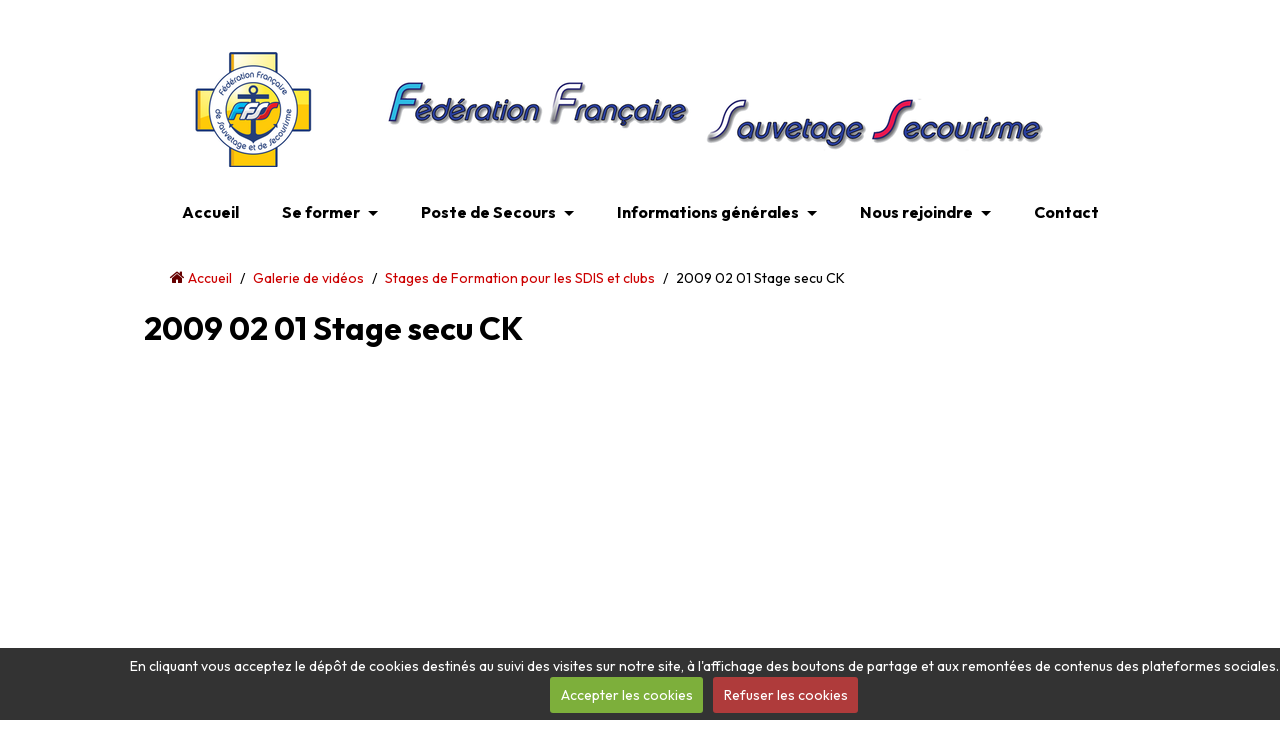

--- FILE ---
content_type: text/html; charset=UTF-8
request_url: https://www.securite-nautique-atlantique.fr/videos/stages-de-formation-pour-les-professionnels/g-2009-02-01-stage-secu-ck-resume-youtube-320-240-avi.html
body_size: 28125
content:
<!DOCTYPE html>
<html lang="fr">

    <head>
        <title>2009 02 01 Stage secu CK</title>
        
        <!-- easy_bootstrap / tangerine -->
<meta http-equiv="content-type" content="text/html; charset=utf-8">
  <meta property="og:title" content="2009 02 01 Stage secu CK"/>
  <meta property="og:url" content="https://www.securite-nautique-atlantique.fr/videos/stages-de-formation-pour-les-professionnels/g-2009-02-01-stage-secu-ck-resume-youtube-320-240-avi.html"/>
  <meta property="og:type" content="website"/>
  <meta name="description" content="Stage sécurité en eaux vives pour les bénévoles canoe kayak de la région Pays de Loire, Lecture de la rivière, Evolution, Sauvetage auto sécurité organisé par FFSS 44 Sécurité Nautique Atlantique  http://securitenautique.free.fr&quot;" />
  <meta property="og:description" content="Stage sécurité en eaux vives pour les bénévoles canoe kayak de la région Pays de Loire, Lecture de la rivière, Evolution, Sauvetage auto sécurité organisé par FFSS 44 Sécurité Nautique Atlantique  http://securitenautique.free.fr&quot;"/>
  <link rel="canonical" href="https://www.securite-nautique-atlantique.fr/videos/stages-de-formation-pour-les-professionnels/g-2009-02-01-stage-secu-ck-resume-youtube-320-240-avi.html">


<meta name="google-site-verification" content="CfBBXmSafYVmwv55-7eZJBq1gAXVuj-0L5XsDYdFTXc">

<meta name="generator" content="e-monsite (e-monsite.com)">



<meta name="viewport" content="width=device-width, initial-scale=1.0, maximum-scale=1.0, user-scalable=no">
<!--[if IE]>
<meta http-equiv="X-UA-Compatible" content="IE=edge">
<![endif]-->

<link rel="icon" href="https://www.securite-nautique-atlantique.fr/medias/site/favicon/1200px-ffss.svg.png">

<link rel="apple-touch-icon" sizes="114x114" href="https://www.securite-nautique-atlantique.fr/medias/site/mobilefavicon/1200px-ffss.svg-1.png?fx=c_114_114" />
<link rel="apple-touch-icon" sizes="72x72" href="https://www.securite-nautique-atlantique.fr/medias/site/mobilefavicon/1200px-ffss.svg-1.png?fx=c_72_72" />
<link rel="apple-touch-icon" href="https://www.securite-nautique-atlantique.fr/medias/site/mobilefavicon/1200px-ffss.svg-1.png?fx=c_57_57" />
<link rel="apple-touch-icon-precomposed" href="https://www.securite-nautique-atlantique.fr/medias/site/mobilefavicon/1200px-ffss.svg-1.png?fx=c_57_57" />

<link href="https://fonts.googleapis.com/css?family=Lato:300,400,700%7COutfit:300,400,700%7CLexend:300,400,700%7CGabarito:300,400,700&amp;display=swap" rel="stylesheet">


<meta name="google-site-verification" content="DR_SdFgDiSFboE4tth67fOxEPlJjRvbdRDQZh6S3x8E"  /> 
<meta name="google-site-verification" content="IIheJZw9gXvKqzar51JUDNeW8DMrl62pK0A_do3UvFg" />
<meta name="msvalidate.01" content="6DC577DF20F278EB3FEFC53BD18C675F" />
<meta name="google-site-verification" content="652IDFVI8cJ8whNe5YbvoN_eA0oxWZn1oIMxYDVpgXE" />
<link rel="preconnect" href="https://fonts.googleapis.com">
<link rel="preconnect" href="https://fonts.gstatic.com" crossorigin>
<link href="https://fonts.googleapis.com/css2?family=Lexend:wght@100..900&family=Outfit:wght@100..900&display=swap" rel="stylesheet">


        <link href="https://fonts.googleapis.com/css?family=Muli&Open+Sans:400,700&display=swap" rel="stylesheet">
        <link href="//www.securite-nautique-atlantique.fr/themes/combined.css?v=6_1543914175_2115" rel="stylesheet">
        <!--[if IE 7]>
        <link href="//www.securite-nautique-atlantique.fr/medias/static/themes/bootstrap/css/font-awesome-ie7.min.css" rel="stylesheet">
        <![endif]-->
        
        <script src="//www.securite-nautique-atlantique.fr/themes/combined.js?v=6_1543914175_2115"></script>

             <script src="//www.securite-nautique-atlantique.fr/medias/static/jqueryCuttr/jquery.cookie.js"></script>
    <script src="//www.securite-nautique-atlantique.fr/medias/static/jqueryCuttr/jquery.cookiecuttr.js"></script>
    <script>
    $(document).ready(function(){
        $.cookieCuttr({
            cookieNotificationLocationBottom : true,
            cookieDeclineButton : true,
            cookieResetButton : false,
            cookieAcceptButtonText :'Accepter\u0020les\u0020cookies',
            cookieDeclineButtonText :'Refuser\u0020les\u0020cookies',
            cookieResetButtonText : 'R\u00E9initialiser\u0020les\u0020cookies',
            cookieAnalyticsMessage : 'En\u0020cliquant\u0020vous\u0020acceptez\u0020le\u0020d\u00E9p\u00F4t\u0020de\u0020cookies\u0020destin\u00E9s\u0020au\u0020suivi\u0020des\u0020visites\u0020sur\u0020notre\u0020site,\u0020\u00E0\u0020l\u0027affichage\u0020des\u0020boutons\u0020de\u0020partage\u0020et\u0020aux\u0020remont\u00E9es\u0020de\u0020contenus\u0020des\u0020plateformes\u0020sociales.',
            cookieWhatAreLinkText : ''      
        });
    });
    </script>
        
        <!-- Le HTML5 shim, for IE6-8 support of HTML5 elements -->
        <!--[if lt IE 9]>
        <script src="//www.securite-nautique-atlantique.fr/medias/static/themes/bootstrap/js/html5shiv.js"></script>
        <![endif]--> 
        <!-- <script src="//www.securite-nautique-atlantique.fr/medias/static/themes/easy_bootstrap/plugins.js"></script> -->
       
                
        <script async src="https://www.googletagmanager.com/gtag/js?id=G-4VN4372P6E"></script>
<script>
    window.dataLayer = window.dataLayer || [];
    function gtag(){dataLayer.push(arguments);}
    
    gtag('consent', 'default', {
        'ad_storage': 'denied',
        'analytics_storage': 'denied'
    });
    
    gtag('js', new Date());
    gtag('config', 'G-4VN4372P6E');
</script>

        
    <!-- Global site tag (gtag.js) -->
        <script async src="https://www.googletagmanager.com/gtag/js?id=UA-56412106-1"></script>
        <script>
        window.dataLayer = window.dataLayer || [];
        function gtag(){dataLayer.push(arguments);}

gtag('consent', 'default', {
            'ad_storage': 'denied',
            'analytics_storage': 'denied'
        });
        gtag('set', 'allow_ad_personalization_signals', false);
                gtag('js', new Date());
        gtag('config', 'UA-56412106-1');
    </script>
    </head>
    
    <body id="videos_run_stages-de-formation-pour-les-professionnels_g-2009-02-01-stage-secu-ck-resume-youtube-320-240-avi" class="menu-principal hdp">
        
        
                    <div id="top-site">
                <div class="container">
                <p><br />
<script type="application/ld+json">
{
"@context" : "http://schema.org",
  "@type" : "Organization",
  "name" : "Securite Nautique Atlantique",
  "url" : "http://www.securite-nautique-atlantique.fr",
  "sameAs" : [
    "https://www.facebook.com/sna.nantes/"
 ]
}
</script></p>

                </div>
            </div>
         
 		<!-- les drapeau sur mobile --> 
        	<div class="visible-phone">
            	        	</div>
        <!-- /les drapeau sur mobile --> 
        
<!-- Si menu au dessus du header -->            
        <!-- /Si menu au dessus du header -->         
    
        <header id="header">
        	<!-- Si le header = le container --> 
        	            <div class="clearfix" >
                        <!-- /Si le header = le container --> 
            
            	<!-- Si les drapeau sont en haut du header --> 
            	                <div class="hidden-phone">
                                </div>
                                <!-- /Si les drapeau sont en haut du header --> 
                
                <!-- Si barre de recherche active --> 
                                <!-- /Si barre de recherche active --> 
                
                                
                                    
                                        
                                	                
                <!-- ********** EMPLACEMENT DU SLIDER ********** -->
                                <div id="slider_header">
                        <div id="slider-68d79dcefa35b9bfab098a94" class="carousel slide widget-slider">
        <div class="carousel-inner">
                                <div class="item active has-link" data-link="http://www.securite-nautique-atlantique.fr/">
                    <img src="https://www.securite-nautique-atlantique.fr/medias/images/ffss-logo-small-2-1-.png" alt="">
                                </div>
                            </div>
        
                
            </div>
    
        <script>
    $('#slider-68d79dcefa35b9bfab098a94').carousel({
        interval: 4000    });
    $('#slider-68d79dcefa35b9bfab098a94').find('.has-link').each(function(){
        $(this).on('click', function(){
            var url = $(this).attr('data-link');
            window.open(url, '_self');
        });
    });
    </script>
    
                </div>
                                <!-- ********** EMPLACEMENT DU SLIDER ********** -->
                
                                    
                                    
                
                <!-- Si les drapeau sont en bas du header --> 
                                <!-- /Si les drapeau sont en bas du header -->
             
             <!-- Si le header = le container --> 
            <!--   --> 
            <!-- / Si le header = le container --> 
        </header>
        
<!-- Si menu au dessous du header -->            
                <nav class="navbar ">
                            
                <!-- Si barre de recherche active --> 
                                <!-- /Si barre de recherche active --> 
                
                <div class="navbar-inner">
                    <a class="btn-navbar" data-toggle="collapse" data-target=".nav-collapse">
                        <i class="icon icon-reorder icon-2x"></i>
                    </a>
                    <div class="nav-collapse collapse">
                       <ul class="nav nav-list">
         <li class="nav-item-1">
         <a class="nav-link " href="https://www.securite-nautique-atlantique.fr/" >Accueil</a>
               </li>
            <li class="nav-item-2 dropdown">
         <a class="nav-link  dropdown-toggle" href="https://www.securite-nautique-atlantique.fr/page/formations/" >Se former</a>
                  <ul class="dropdown-menu">
                           <li class="dropdown-submenu">
                  <a href="https://www.securite-nautique-atlantique.fr/page/formations/secourisme-nantes/">Formations de Secourisme</a>
                                    <ul class="dropdown-menu">
                                             <li>
                           <a href="https://www.securite-nautique-atlantique.fr/page/formations/secourisme-nantes/psc1.html">PSC1</a>
                        </li>
                                             <li>
                           <a href="https://www.securite-nautique-atlantique.fr/page/formations/secourisme-nantes/pse1-premiers-secours-en-equipe-de-niveau-1.html">PSE1</a>
                        </li>
                                             <li>
                           <a href="https://www.securite-nautique-atlantique.fr/page/formations/secourisme-nantes/pse2-premiers-secours-en-equipe-de-niveau-2.html">PSE2</a>
                        </li>
                                       </ul>
                              </li>
                           <li class="dropdown-submenu">
                  <a href="https://www.securite-nautique-atlantique.fr/page/formations/sauvetage-nantes/">Formations de Sauvetage</a>
                                    <ul class="dropdown-menu">
                                             <li>
                           <a href="https://www.securite-nautique-atlantique.fr/page/formations/sauvetage-nantes/bnssa-brevet-national-securite-sauvetage-aquatique.html">BNSSA</a>
                        </li>
                                             <li>
                           <a href="https://www.securite-nautique-atlantique.fr/page/formations/sauvetage-nantes/bsb-brevet-surveillant-baignade.html">BSB</a>
                        </li>
                                             <li>
                           <a href="https://www.securite-nautique-atlantique.fr/page/formations/sauvetage-nantes/stage-mer.html">SSA L / Stage mer</a>
                        </li>
                                             <li>
                           <a href="https://www.securite-nautique-atlantique.fr/page/formations/sauvetage-nantes/permis-bateau-cotier.html">Permis Bateau</a>
                        </li>
                                       </ul>
                              </li>
                        </ul>
               </li>
            <li class="nav-item-3 dropdown">
         <a class="nav-link  dropdown-toggle" href="https://www.securite-nautique-atlantique.fr/page/poste-de-secours/" >Poste de Secours</a>
                  <ul class="dropdown-menu">
                           <li>
                  <a href="https://www.securite-nautique-atlantique.fr/page/poste-de-secours/dispositif-d-intervention.html">Nos moyens</a>
                              </li>
                           <li>
                  <a href="https://www.securite-nautique-atlantique.fr/page/poste-de-secours/demande-de-poste-de-secours.html">Demander un Poste de Secours</a>
                              </li>
                        </ul>
               </li>
            <li class="nav-item-4 dropdown">
         <a class="nav-link  dropdown-toggle" href="https://www.securite-nautique-atlantique.fr/page/informations-generales/" >Informations générales</a>
                  <ul class="dropdown-menu">
                           <li>
                  <a href="https://www.securite-nautique-atlantique.fr/page/informations-generales/presentation.html">La SNA</a>
                              </li>
                           <li>
                  <a href="https://www.securite-nautique-atlantique.fr/page/informations-generales/galerie-de-photos.html">Galerie de photos</a>
                              </li>
                           <li>
                  <a href="https://www.securite-nautique-atlantique.fr/page/informations-generales/actualites.html">Blog d'actualités</a>
                              </li>
                           <li>
                  <a href="https://www.securite-nautique-atlantique.fr/page/informations-generales/ou-nous-trouver.html">Où nous trouver</a>
                              </li>
                           <li>
                  <a href="https://www.securite-nautique-atlantique.fr/page/informations-generales/ffss-et-partenaires.html">FFSS et Partenaires</a>
                              </li>
                        </ul>
               </li>
            <li class="nav-item-5 dropdown">
         <a class="nav-link  dropdown-toggle" href="https://www.securite-nautique-atlantique.fr/page/nous-rejoindre/" >Nous rejoindre</a>
                  <ul class="dropdown-menu">
                           <li>
                  <a href="https://www.securite-nautique-atlantique.fr/page/nous-rejoindre/adhesion-sna.html">Adhésion à la SNA</a>
                              </li>
                           <li>
                  <a href="https://www.securite-nautique-atlantique.fr/page/nous-rejoindre/pre-inscription-a-la-sna.html">Pré-inscription</a>
                              </li>
                           <li>
                  <a href="https://www.securite-nautique-atlantique.fr/page/nous-rejoindre/saisons-sur-les-plages.html">Saisons sur les plages</a>
                              </li>
                        </ul>
               </li>
            <li class="nav-item-6">
         <a class="nav-link " href="https://www.securite-nautique-atlantique.fr/page/contact/" >Contact</a>
               </li>
         </ul>

                    </div>
                </div>


                    </nav>
        	<!-- Si menu fixe -->  
             
            <!-- /Si menu fixe -->    
        <!-- /Si menu au dessous du header -->   
        
        
        <div id="main-area" class="main">
            <div class="container">
            
<!-- Si menu dans le main -->            
        <!-- /Si menu dans le main --> 
            
            
                <div class="row-fluid">
                
<!-- menuleft -->                 
                    <!-- /menuleft -->  

<!-- menuright si "on_left" -->                 
                    <!-- /menuright si "on_left" -->                    
                    
            
                    <div class="span12 content" id="content-area">
                                                       <ul class="breadcrumb hidden-phone">
                  <li>
            <i class="icon icon-home"></i> <a href="https://www.securite-nautique-atlantique.fr/" title="Sécurité Nautique Atlantique - FFSS 44">Accueil</a> <span class="divider">/</span>
         </li>
                        <li>
            <a href="https://www.securite-nautique-atlantique.fr/videos/" title="Galerie de vidéos">Galerie de vidéos</a> <span class="divider">/</span>
        </li>
                        <li>
            <a href="https://www.securite-nautique-atlantique.fr/videos/stages-de-formation-pour-les-professionnels/" title="Vidéos de Formation professionnelle Sauvetage - FFSS 44 SNA">Stages de Formation pour les SDIS et clubs</a> <span class="divider">/</span>
        </li>
                        <li class="active">
            2009 02 01 Stage secu CK
         </li>
            </ul>
                                                
                                                
                                                <div class="view view-videos" id="view-item" data-category="stages-de-formation-pour-les-professionnels">

    
    <h1 class="view-title">2009 02 01 Stage secu CK</h1>
    
        <div class="video-container">
                    <iframe title="YouTube video player" width="800" height="450" src="//www.youtube.com/embed/BrD3LevbI9M" frameborder="0" allowfullscreen></iframe>
            </div>
        
    <p>
    Stage sécurité en eaux vives pour les bénévoles canoe kayak de la région Pays de Loire, Lecture de la rivière, Evolution, Sauvetage auto sécurité organisé par FFSS 44 Sécurité Nautique Atlantique<br />
http://securitenautique.free.fr"
    </p>
    
    
    
    <table class="category-navigation">
        <tr>
            <td class="category-navigation-prev text-left">
                          <a href="https://www.securite-nautique-atlantique.fr/videos/stages-de-formation-pour-les-professionnels/2011-01-15-stage-securite-en-eaux-vives-ffss-6-min-1024-tv-wide-logo-avi.html" title="Vidéo précédente"><i class="icon icon-angle-left icon-2x"></i> <img src="https://i1.ytimg.com/vi/CBxhbHQ80_g/default.jpg?fx=c_50_50" alt="" /></a> 
                        </td>
            
            <td class="category-navigation-root text-center">
              <a href="https://www.securite-nautique-atlantique.fr/videos/stages-de-formation-pour-les-professionnels/">Retour</a>
            </td>
            
            <td class="category-navigation-next text-right">
                          <a href="https://www.securite-nautique-atlantique.fr/videos/stages-de-formation-pour-les-professionnels/2005-10-07-sdis-44-sav-1-stade-d-eaux-vives-cesson-35-resume-logo-avi.html" title=""><img src="https://i1.ytimg.com/vi/vAheUhztubo/default.jpg?fx=c_50_50" alt="" /> <i class="icon icon-angle-right icon-2x"></i></a>
                        </td>
        </tr>
    </table>
    
        
    

<div class="plugins">
               <div id="social-50f9459dfc1158a17803798c" class="plugin" data-plugin="social">
            <script type="text/javascript"> 
            if(jQuery.cookie('cc_cookie_accept') == "cc_cookie_accept"){ 
               var script = document.createElement('script');        
               var div = document.createElement('div');               
               var container = document.getElementById("social-50f9459dfc1158a17803798c");
               
               script.src = "//s7.addthis.com/js/300/addthis_widget.js#pubid=ra-5e00795ac3341b4e";
               div.classList.add("addthis_inline_share_toolbox");
               
               container.append(script);
               container.append(div);         
            }           
        </script>
       
</div>    
    
    </div>
</div>
                    </div>


<!-- menuleft si "on_right" -->                 
                    <!-- /menuleft -->                    
<!-- menuright -->         
                    <!-- /menuright -->  
                </div>
                
                                
            </div>
        </div>

    	        <footer id="footer">
            <div class="container">
                                    <div id="bottom-site">
                                                    <div id="rows-" class="rows clearfix" data-total-pages="1" data-current-page="1">
                				
        	<div  class="row-container page_1">
        		<div class="row-content">
        			                        			    <div class="row">
					                                                                                
                                                                                                                            
                                                                        
						                                                        
							            				<div class="column self-stretch" style="width:100%">
            					<div class="column-content">            							<div class="footer-container" style="display: flex; flex-direction: row; justify-content: space-between; background-color: #262226; padding: 5vh 20px;"><!-- Section Gauche : Logos + Contact -->
<div class="left-section" style="width: 20%; text-align: center;"><!-- Logo SNA 1 -->
<div style="margin-bottom: 10px;"><img alt="FFSS_Logo" height="140" src="/medias/images/1024px-ffss.svg.png" width="160" /></div>
<!-- Logo SNA 2 -->

<div style="margin-bottom: 10px;"><img alt="SNA_Logo" height="140" src="/medias/images/logo-sna-removebg-preview2.png" width="160" /></div>
<!-- Contact -->

<div>
<h4>Contact</h4>

<p>S&eacute;curit&eacute; Nautique Atlantique - SNA<br />
51 rue de la Convention<br />
44 100 Nantes<br />
06.65.09.31.81</p>
</div>
</div>
<!-- Section Centrale : A propos + Centre opérationnel + Formations -->

<div class="center-section" style="width: 40%; padding-left: 20px; padding-right: 20px;"><!-- A propos de la FFSS -->
<div style="margin-bottom: 20px;">
<h4>A propos de la FFSS</h4>

<p>Organisme de S&eacute;curit&eacute; Civile, fond&eacute;e en 1899 et reconnue d&#39;utilit&eacute; publique, la F&eacute;d&eacute;ration Fran&ccedil;aise de Sauvetage et de Secourisme est compos&eacute;e de plus de 63.000 licenci&eacute;s. Ses p&ocirc;les d&#39;activit&eacute;s demeurent essentiellement le secourisme, les missions de s&eacute;curit&eacute; civiles (op&eacute;rationnelles) ainsi que le sauvetage sportif.</p>

<ul>
	<li><strong>+ de 4000 secouristes</strong></li>
	<li><strong>361 clubs</strong></li>
	<li><strong>63 comit&eacute;s d&eacute;partementaux</strong></li>
	<li><strong>11 ligues r&eacute;gionales</strong></li>
</ul>
</div>
<!-- Centre opérationnel -->

<div style="margin-bottom: 20px;">
<h4>Un centre op&eacute;rationnel</h4>

<ul>
	<li><a class="a-footer" href="https://www.securite-nautique-atlantique.fr/page/informations-generales/presentation.html" title="Nos activités">La SNA</a></li>
	<li><a class="a-footer" href="https://www.securite-nautique-atlantique.fr/page/informations-generales/actualites.html" title="Notre actualité">Blog d&#39;actualit&eacute;s</a></li>
	<li><a class="a-footer" href="https://www.securite-nautique-atlantique.fr/page/poste-de-secours/" title="Postes de Secours">Les Postes de Secours</a></li>
	<li><a href="https://www.securite-nautique-atlantique.fr/page/sauvetage-sportif/" target="_blank">Le Sauvetage Sportif</a></li>
	<li><a class="a-footer" href="https://www.securite-nautique-atlantique.fr/page/nous-rejoindre/" title="Nous rejoindre">Nous rejoindre</a></li>
</ul>
</div>
<!-- Formations -->

<div>
<h4>Formations</h4>

<ul>
	<li><a class="a-footer" href="https://www.securite-nautique-atlantique.fr/page/formations/sauvetage-nantes/bnssa-brevet-national-securite-sauvetage-aquatique.html" title="Formation Nageur-Sauveteur BNSSA">Brevet National de S&eacute;curit&eacute; et Sauvetage Aquatique</a></li>
	<li><a class="a-footer" href="https://www.securite-nautique-atlantique.fr/page/formations/sauvetage-nantes/bsb-brevet-surveillant-baignade.html" title="Formation BSB">Brevet de Surveillant de Baignade</a></li>
	<li><a class="a-footer" href="https://www.securite-nautique-atlantique.fr/page/formations/secourisme-nantes/pse1-premiers-secours-en-equipe-de-niveau-1.html" title="Formation PSE1">Premiers Secours en Equipe de niveau 1</a></li>
	<li><a class="a-footer" href="https://www.securite-nautique-atlantique.fr/page/formations/secourisme-nantes/pse2-premiers-secours-en-equipe-de-niveau-2.html" title="PSE2">Premiers Secours en Equipe de niveau 2</a></li>
	<li><a class="a-footer" href="https://www.securite-nautique-atlantique.fr/page/formations/secourisme-nantes/psc1.html" title="PSC1">Pr&eacute;vention et Secours Civiques de niveau 1</a></li>
	<li><a class="a-footer" href="https://www.securite-nautique-atlantique.fr/page/formations/sauvetage-nantes/permis-bateau-cotier.html" title="Permis bateau côtier">Permis bateau c&ocirc;tier</a></li>
</ul>
</div>
</div>
<!-- Section Droite : Réseaux Sociaux -->

<div class="right-section" style="width: 20%; text-align: left;">
<h4>Nous suivre sur les r&eacute;seaux sociaux</h4>

<div style="display: flex; flex-direction: row; align-items: center; gap: 15px"><a href="https://www.instagram.com/securite_nautique_atlantique/" target="_blank" title="Suivez-nous sur Instagram"><img alt="Instagram" src="/medias/images/image-3-.png" style="width: 35px; margin: 4px;" /> </a> <a href="https://www.facebook.com/sna.nantes" target="_blank" title="Likez sur Facebook"> <img alt="facebook" src="/medias/images/image-4-.png" style="width: 35px; margin: 4px;" /> </a> <a href="https://www.youtube.com/user/securitenautique" target="_blank" title="Chaîne YouTube"> <img alt="YouTube" src="/medias/images/youtube-app-white-icon.png" style="width: 35px; margin: 4px;" /> </a> <a href="https://twitter.com/SNA_FFSS_44" target="_blank" title="Suivez-nous sur X"> <img alt="X" src="/medias/images/x-logo-2023-white-.png" style="width: 35px; margin: 4px;" /> </a></div>
</div>
</div>
<style type="text/css">@media (max-width: 750px) {
        .footer-container {
            flex-direction: column !important;
            padding: 5vh 0 !important;
        }
        
        .footer-container .center-section {
            display: none !important;
        }
        
        .left-section {
            width: 100% !important;
        }
        
        .right-section {
            width: 100% !important;
            text-align: center !important;
            display: flex !important;
            justify-content: center !important;
            align-items: center !important;
            flex-direction: column !important;
            margin-top: 2vh !important;
            margin-bottom: 2vh !important;
        }
    }
</style>


            						            					</div>
            				</div>
													 
					        			</div>
                            		</div>
        	</div>
			 
			 
</div>

                                            </div>
                               
                                    <div id="legal-mentions">
                        <ul>
    <li><a href="https://www.securite-nautique-atlantique.fr/about/legal">Mentions légales</a></li>


    

</ul>                    </div>
                                
                   
            </div>
        </footer>
    	        
                    

 
    
						 	 




    
    </body>

</html>